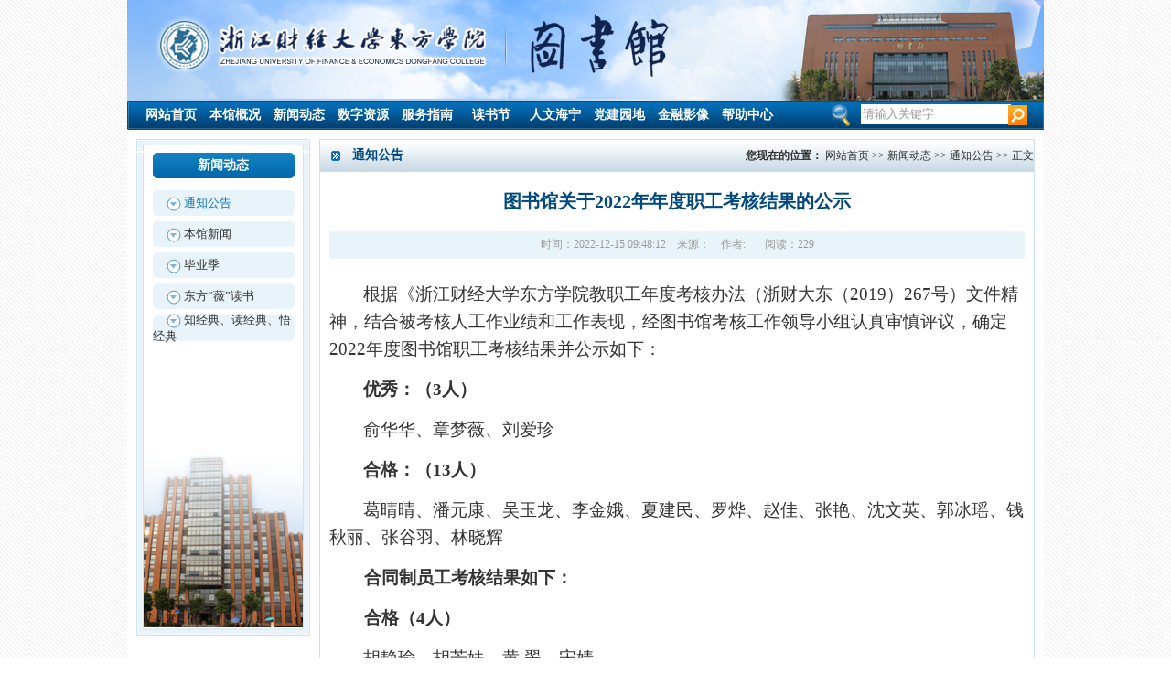

--- FILE ---
content_type: text/html
request_url: http://lib.zufedfc.edu.cn/info/1011/3123.htm
body_size: 5738
content:
<!DOCTYPE html PUBLIC "-//W3C//DTD XHTML 1.0 Transitional//EN" "http://www.w3.org/TR/xhtml1/DTD/xhtml1-transitional.dtd">
<html xmlns="http://www.w3.org/1999/xhtml">
<head>
<meta http-equiv="Content-Type" content="text/html; charset=UTF-8" />
<title>图书馆关于2022年年度职工考核结果的公示-浙江财经大学东方学院图书馆</title><META Name="keywords" Content="浙江财经大学东方学院图书馆,通知公告,图书馆,图书,书馆,关于,2022,20,22,年年,年度,职工,考核,结果,公示" />
<META Name="description" Content="根据《浙江财经大学东方学院教职工年度考核办法（浙财大东（2019）267号）文件精神，结合被考核人工作业绩和工作表现，经图书馆考核工作领导小组认真审慎评议，确定2022年度图书馆职工考核结果并公示如下：优秀：（3人）俞华华、章梦薇、刘爱珍合格：（13人）葛晴晴、潘元康、吴玉龙、李金娥、夏建民、罗烨、赵佳、张艳、沈文英、郭冰瑶、钱秋丽、张谷羽、林晓辉合同制员工考核结果如下：合格（4人）胡静瑜、胡芳妹、黄 翠、宋..." />


<meta http-equiv="X-UA-Compatible" content="IE=EmulateIE7" />
<meta name="Description" content="浙江财经大学东方学院图书馆">
<link href="../../style/css.css" rel="stylesheet" type="text/css" />
<link href="../../style/menu.css" rel="stylesheet" type="text/css" />
<script language="javascript" src="../../js/index.js"></script>
<script language="JavaScript" src="../../js/jscookmenu.js" type="text/javascript"></script>
<script src="../../js/swfobject_modified.js" type="text/javascript"></script>
<script language="JavaScript" type="text/javascript">var cmThemePanelBase = '../js/ThemePanel/';</script>
<script language="JavaScript">
function killErrors() {
return true;
}
window.onerror = killErrors;
</script>
<!--Announced by Visual SiteBuilder 9-->
<link rel="stylesheet" type="text/css" href="../../_sitegray/_sitegray_d.css" />
<script language="javascript" src="../../_sitegray/_sitegray.js"></script>
<!-- CustomerNO:77656262657232307b76475d5250574200010003415d -->
<link rel="stylesheet" type="text/css" href="../../content.vsb.css" />
<script type="text/javascript" src="/system/resource/js/counter.js"></script>
<script type="text/javascript">_jsq_(1011,'/content.jsp',3123,1499135821)</script>
</head>
<body>
<table class="top" width="1002" border="0" align="center" cellpadding="0" cellspacing="0">
  <tr>
    <td align="center" valign="middle">&nbsp;</td>
  </tr>
</table>
<table class="menu" width="1002" border="0" align="center" cellpadding="0" cellspacing="0">
  <tr>
    <td width="10" align="center" valign="middle">&nbsp;</td>
    <td width="792" align="left" valign="middle"><script language="JavaScript">
<!--
var cmThemePanel =
{
    // HTML code to the left of the folder item
    mainFolderLeft: '<img alt="" src="' + cmThemePanelBase + 'blank.gif">',
    // HTML code to the right of the folder item
    mainFolderRight: '<img alt="" src="' + cmThemePanelBase + 'blank.gif">',
    // HTML code to the left of the regular item
    mainItemLeft: '<img alt="" src="' + cmThemePanelBase + 'blank.gif">',
    // HTML code to the right of the regular item
    mainItemRight: '<img alt="" src="' + cmThemePanelBase + 'blank.gif">',

    // sub menu display attributes

    // HTML code to the left of the folder item
    folderLeft: '<img alt="" src="' + cmThemePanelBase + 'blank.gif">',
    // HTML code to the right of the folder item
    folderRight: '<img alt="" src="' + cmThemePanelBase + 'arrow.gif">',
    // HTML code to the left of the regular item
    itemLeft: '<img alt="" src="' + cmThemePanelBase + 'blank.gif">',
    // HTML code to the right of the regular item
    itemRight: '<img alt="" src="' + cmThemePanelBase + 'blank.gif">',
    // cell spacing for main menu
    mainSpacing: 0,
    // cell spacing for sub menus
    subSpacing: 0,
    // auto dispear time for submenus in milli-seconds
    delay: 500
};

// for sub menu horizontal split
var cmThemePanelHSplit = [_cmNoAction, '<td colspan="3" style="height: 5px; overflow: hidden"><div class="ThemePanelMenuSplit"></div></td>'];
// for vertical main menu horizontal split
var cmThemePanelMainHSplit = [_cmNoAction, '<td colspan="3" style="height: 5px; overflow: hidden"><div class="ThemePanelMenuSplit"></div></td>'];
// for horizontal main menu vertical split
var cmThemePanelMainVSplit = [_cmNoAction, '<img src="images/2-13.jpg">'];
-->
</script>
 <div><table>
    <tr>
        <td>
            <div class="nav_menustyle_1_1">
                <ul>
                    <li><a href="../../index.htm">网站首页<!--[if gte IE 7]><!--></a><!--<![endif]-->  

                    <li><a href="../../bggk1.htm">本馆概况<!--[if gte IE 7]><!--></a><!--<![endif]-->  
                    <!--[if lte IE 6]><table><tr><td><![endif]-->
                    <ul>
                        <li><a href="../../bggk1/gqjj.htm">馆情简介<!--[if gte IE 7]><!--></a><!--<![endif]--> 
                        <!--[if lte IE 6]></a><![endif]-->
                        </li>
                        <li><a href="../../bggk1/rgxz.htm">入馆须知<!--[if gte IE 7]><!--></a><!--<![endif]--> 
                        <!--[if lte IE 6]></a><![endif]-->
                        </li>
                        <li><a href="../../bggk1/kfsj.htm">开放时间<!--[if gte IE 7]><!--></a><!--<![endif]--> 
                        <!--[if lte IE 6]></a><![endif]-->
                        </li>
                        <li><a href="../../bggk1/gzfb.htm">馆藏分布<!--[if gte IE 7]><!--></a><!--<![endif]--> 
                        <!--[if lte IE 6]></a><![endif]-->
                        </li>
                        <li><a href="../../bggk1/jygz.htm">借阅规则<!--[if gte IE 7]><!--></a><!--<![endif]--> 
                        <!--[if lte IE 6]></a><![endif]-->
                        </li>
                        <li><a href="../../bggk1/bmjs.htm">部门介绍<!--[if gte IE 7]><!--></a><!--<![endif]--> 
                        <!--[if lte IE 6]></a><![endif]-->
                        </li>
                        <li><a href="../../bggk1/zsgl.htm">赠书管理<!--[if gte IE 7]><!--></a><!--<![endif]--> 
                        <!--[if lte IE 6]></a><![endif]-->
                        </li>
                                             </ul>
                    <!--[if lte IE 6]></td></tr></table></a><![endif]-->
                    </li>

                    <li><a href="../../xwdt.htm">新闻动态<!--[if gte IE 7]><!--></a><!--<![endif]-->  
                    <!--[if lte IE 6]><table><tr><td><![endif]-->
                    <ul>
                        <li><a href="../../xwdt/tzgg.htm">通知公告<!--[if gte IE 7]><!--></a><!--<![endif]--> 
                        <!--[if lte IE 6]></a><![endif]-->
                        </li>
                        <li><a href="../../xwdt/bgxw.htm">本馆新闻<!--[if gte IE 7]><!--></a><!--<![endif]--> 
                        <!--[if lte IE 6]></a><![endif]-->
                        </li>
                        <li><a href="../../xwdt/byj.htm">毕业季<!--[if gte IE 7]><!--></a><!--<![endif]--> 
                        <!--[if lte IE 6]></a><![endif]-->
                        </li>
                        <li><a href="../../xwdt/dfwds.htm">东方“薇”读书<!--[if gte IE 7]><!--></a><!--<![endif]--> 
                        <!--[if lte IE 6]></a><![endif]-->
                        </li>
                        <li><a href="../../xwdt/zjd_djd_wjd.htm">知经典、读经典、悟经典<!--[if gte IE 7]><!--></a><!--<![endif]--> 
                        <!--[if lte IE 6]></a><![endif]-->
                        </li>
                                             </ul>
                    <!--[if lte IE 6]></td></tr></table></a><![endif]-->
                    </li>

                    <li><a href="../../szzy.htm">数字资源<!--[if gte IE 7]><!--></a><!--<![endif]-->  
                    <!--[if lte IE 6]><table><tr><td><![endif]-->
                    <ul>
                        <li><a href="../../yzlb.jsp?urltype=tree.TreeTempUrl&wbtreeid=1015">中文期刊全文数据库<!--[if gte IE 7]><!--></a><!--<![endif]--> 
                        <!--[if lte IE 6]></a><![endif]-->
                        </li>
                        <li><a href="../../yzlb.jsp?urltype=tree.TreeTempUrl&wbtreeid=1016">图书全文数据库<!--[if gte IE 7]><!--></a><!--<![endif]--> 
                        <!--[if lte IE 6]></a><![endif]-->
                        </li>
                        <li><a href="../../yzlb.jsp?urltype=tree.TreeTempUrl&wbtreeid=1017">外文期刊全文数据库<!--[if gte IE 7]><!--></a><!--<![endif]--> 
                        <!--[if lte IE 6]></a><![endif]-->
                        </li>
                        <li><a href="../../yzlb.jsp?urltype=tree.TreeTempUrl&wbtreeid=1018">学位与会议论文数据库<!--[if gte IE 7]><!--></a><!--<![endif]--> 
                        <!--[if lte IE 6]></a><![endif]-->
                        </li>
                        <li><a href="../../yzlb.jsp?urltype=tree.TreeTempUrl&wbtreeid=1019">考试学习资源数据库<!--[if gte IE 7]><!--></a><!--<![endif]--> 
                        <!--[if lte IE 6]></a><![endif]-->
                        </li>
                        <li><a href="../../yzlb.jsp?urltype=tree.TreeTempUrl&wbtreeid=1020">综合经济资讯数据库<!--[if gte IE 7]><!--></a><!--<![endif]--> 
                        <!--[if lte IE 6]></a><![endif]-->
                        </li>
                        <li><a href="../../yzlb.jsp?urltype=tree.TreeTempUrl&wbtreeid=1021">视频多媒体数据库<!--[if gte IE 7]><!--></a><!--<![endif]--> 
                        <!--[if lte IE 6]></a><![endif]-->
                        </li>
                        <li><a href="../../yzlb.jsp?urltype=tree.TreeTempUrl&wbtreeid=1022">法律法规数据库<!--[if gte IE 7]><!--></a><!--<![endif]--> 
                        <!--[if lte IE 6]></a><![endif]-->
                        </li>
                        <li><a href="../../yzlb.jsp?urltype=tree.TreeTempUrl&wbtreeid=1023">特色数据库<!--[if gte IE 7]><!--></a><!--<![endif]--> 
                        <!--[if lte IE 6]></a><![endif]-->
                        </li>
                        <li><a href="../../yzlb.jsp?urltype=tree.TreeTempUrl&wbtreeid=1024">报纸全文数据库<!--[if gte IE 7]><!--></a><!--<![endif]--> 
                        <!--[if lte IE 6]></a><![endif]-->
                        </li>
                        <li><a href="../../yzlb.jsp?urltype=tree.TreeTempUrl&wbtreeid=1114">开放获取数据库<!--[if gte IE 7]><!--></a><!--<![endif]--> 
                        <!--[if lte IE 6]></a><![endif]-->
                        </li>
                        <li><a href="../../yzlb.jsp?urltype=tree.TreeTempUrl&wbtreeid=1115">试用数据库<!--[if gte IE 7]><!--></a><!--<![endif]--> 
                        <!--[if lte IE 6]></a><![endif]-->
                        </li>
                                             </ul>
                    <!--[if lte IE 6]></td></tr></table></a><![endif]-->
                    </li>

                    <li><a href="../../fwzn.htm">服务指南<!--[if gte IE 7]><!--></a><!--<![endif]-->  
                    <!--[if lte IE 6]><table><tr><td><![endif]-->
                    <ul>
                        <li><a href="../../fwzn/xxt1.htm">学习通<!--[if gte IE 7]><!--></a><!--<![endif]--> 
                        <!--[if lte IE 6]></a><![endif]-->
                        </li>
                        <li><a href="../../fwzn/zzwy1.htm">自助文印<!--[if gte IE 7]><!--></a><!--<![endif]--> 
                        <!--[if lte IE 6]></a><![endif]-->
                        </li>
                        <li><a href="../../fwzn/zzjhczlc1.htm">自助借还操作流程<!--[if gte IE 7]><!--></a><!--<![endif]--> 
                        <!--[if lte IE 6]></a><![endif]-->
                        </li>
                        <li><a href="../../fwzn/gjhj1.htm">馆际互借<!--[if gte IE 7]><!--></a><!--<![endif]--> 
                        <!--[if lte IE 6]></a><![endif]-->
                        </li>
                        <li><a href="../../fwzn/yyd1.htm">芸悦读<!--[if gte IE 7]><!--></a><!--<![endif]--> 
                        <!--[if lte IE 6]></a><![endif]-->
                        </li>
                        <li><a href="../../fwzn/cxzxdzs1.htm">畅想之星电子书<!--[if gte IE 7]><!--></a><!--<![endif]--> 
                        <!--[if lte IE 6]></a><![endif]-->
                        </li>
                        <li><a href="../../fwzn/ydsztsg1.htm">移动数字图书馆<!--[if gte IE 7]><!--></a><!--<![endif]--> 
                        <!--[if lte IE 6]></a><![endif]-->
                        </li>
                        <li><a href="../../fwzn/ztfjb1.htm">中图法简表<!--[if gte IE 7]><!--></a><!--<![endif]--> 
                        <!--[if lte IE 6]></a><![endif]-->
                        </li>
                        <li><a href="../../fwzn/jszbljsy1.htm">借书证办理及使用<!--[if gte IE 7]><!--></a><!--<![endif]--> 
                        <!--[if lte IE 6]></a><![endif]-->
                        </li>
                        <li><a href="../../fwzn/ldt1.htm">朗读亭<!--[if gte IE 7]><!--></a><!--<![endif]--> 
                        <!--[if lte IE 6]></a><![endif]-->
                        </li>
                        <li><a href="../../fwzn/jsgl.htm">借书攻略<!--[if gte IE 7]><!--></a><!--<![endif]--> 
                        <!--[if lte IE 6]></a><![endif]-->
                        </li>
                                             </ul>
                    <!--[if lte IE 6]></td></tr></table></a><![endif]-->
                    </li>

                    <li><a href="../../dsj.htm">读书节<!--[if gte IE 7]><!--></a><!--<![endif]-->  
                    <!--[if lte IE 6]><table><tr><td><![endif]-->
                    <ul>
                        <li><a href="../../dsj/a2021ndsj.htm">2021年读书节<!--[if gte IE 7]><!--></a><!--<![endif]--> 
                        <!--[if lte IE 6]></a><![endif]-->
                        </li>
                        <li><a href="../../dsj/a2020ndsj.htm">2020年读书节<!--[if gte IE 7]><!--></a><!--<![endif]--> 
                        <!--[if lte IE 6]></a><![endif]-->
                        </li>
                        <li><a href="../../dsj/a2019ndsj.htm">2019年读书节<!--[if gte IE 7]><!--></a><!--<![endif]--> 
                        <!--[if lte IE 6]></a><![endif]-->
                        </li>
                        <li><a href="../../dsj/a2018ndsj.htm">2018年读书节<!--[if gte IE 7]><!--></a><!--<![endif]--> 
                        <!--[if lte IE 6]></a><![endif]-->
                        </li>
                        <li><a href="../../dsj/a2017ndsj.htm">2017年读书节<!--[if gte IE 7]><!--></a><!--<![endif]--> 
                        <!--[if lte IE 6]></a><![endif]-->
                        </li>
                        <li><a href="../../dsj/a2016ndsj.htm">2016年读书节<!--[if gte IE 7]><!--></a><!--<![endif]--> 
                        <!--[if lte IE 6]></a><![endif]-->
                        </li>
                        <li><a href="../../dsj/a2015ndsj.htm">2015年读书节<!--[if gte IE 7]><!--></a><!--<![endif]--> 
                        <!--[if lte IE 6]></a><![endif]-->
                        </li>
                        <li><a href="../../dsj/a2014ndsj.htm">2014年读书节<!--[if gte IE 7]><!--></a><!--<![endif]--> 
                        <!--[if lte IE 6]></a><![endif]-->
                        </li>
                                             </ul>
                    <!--[if lte IE 6]></td></tr></table></a><![endif]-->
                    </li>

                    <li><a href="../../rwhn.htm">人文海宁<!--[if gte IE 7]><!--></a><!--<![endif]-->  
                    <!--[if lte IE 6]><table><tr><td><![endif]-->
                    <ul>
                        <li><a href="../../rwhn/cqhn.htm">潮起海宁<!--[if gte IE 7]><!--></a><!--<![endif]--> 
                        <!--[if lte IE 6]></a><![endif]-->
                        </li>
                        <li><a href="../../rwhn/ldmr.htm">历代名人<!--[if gte IE 7]><!--></a><!--<![endif]--> 
                        <!--[if lte IE 6]></a><![endif]-->
                        </li>
                        <li><a href="../../rwhn/ysfc.htm">院士风采<!--[if gte IE 7]><!--></a><!--<![endif]--> 
                        <!--[if lte IE 6]></a><![endif]-->
                        </li>
                        <li><a href="../../rwhn/cxjz.htm">潮乡骄子<!--[if gte IE 7]><!--></a><!--<![endif]--> 
                        <!--[if lte IE 6]></a><![endif]-->
                        </li>
                        <li><a href="../../rwhn/bxya.htm">奔向延安<!--[if gte IE 7]><!--></a><!--<![endif]--> 
                        <!--[if lte IE 6]></a><![endif]-->
                        </li>
                                             </ul>
                    <!--[if lte IE 6]></td></tr></table></a><![endif]-->
                    </li>

                    <li><a href="../../djyd.htm">党建园地<!--[if gte IE 7]><!--></a><!--<![endif]-->  
                    <!--[if lte IE 6]><table><tr><td><![endif]-->
                    <ul>
                        <li><a href="../../djyd/zbxw.htm">支部新闻<!--[if gte IE 7]><!--></a><!--<![endif]--> 
                        <!--[if lte IE 6]></a><![endif]-->
                        </li>
                        <li><a href="../../djyd/gggs.htm">公告公示<!--[if gte IE 7]><!--></a><!--<![endif]--> 
                        <!--[if lte IE 6]></a><![endif]-->
                        </li>
                        <li><a href="../../djyd/xxzl.htm">学习资料<!--[if gte IE 7]><!--></a><!--<![endif]--> 
                        <!--[if lte IE 6]></a><![endif]-->
                        </li>
                                             </ul>
                    <!--[if lte IE 6]></td></tr></table></a><![endif]-->
                    </li>

                    <li><a href="../../jryx.htm">金融影像<!--[if gte IE 7]><!--></a><!--<![endif]-->  
                    <!--[if lte IE 6]></a><![endif]-->
                    </li>

                    <li><a href="../../bzzx1.htm">帮助中心<!--[if gte IE 7]><!--></a><!--<![endif]-->  

                </ul>
            </div>
        </td>
    </tr>
</table></div>
 
 </td>
    <td width="200" align="left" valign="middle"><table border="0" cellspacing="0" cellpadding="0">
        <tr>
        <td align="left" valign="middle"><script type="text/javascript">
    function _nl_ys_check(){
        
        var keyword = document.getElementById('showkeycode205118').value;
        if(keyword==null||keyword==""){
            alert("请输入你要检索的内容！");
            return false;
        }
        if(window.toFF==1)
        {
            document.getElementById("lucenenewssearchkey205118").value = Simplized(keyword );
        }else
        {
            document.getElementById("lucenenewssearchkey205118").value = keyword;            
        }
        var  base64 = new Base64();
        document.getElementById("lucenenewssearchkey205118").value = base64.encode(document.getElementById("lucenenewssearchkey205118").value);
        new VsbFormFunc().disableAutoEnable(document.getElementById("showkeycode205118"));
        return true;
    } 
</script>
<form action="../../ssjg.jsp?wbtreeid=1011" method="post" id="au1a" name="au1a" onsubmit="return _nl_ys_check()" style="display: inline">
 <input type="hidden" id="lucenenewssearchkey205118" name="lucenenewssearchkey" value=""><input type="hidden" id="_lucenesearchtype205118" name="_lucenesearchtype" value="1"><input type="hidden" id="searchScope205118" name="searchScope" value="0">




<input name="showkeycode" type="text" id="showkeycode205118" value="请输入关键字" onfocus="if(value=='请输入关键字') {value=''}" onblur="if(value=='') {value='请输入关键字'}" class="shuRu" />
 <input type="image" src="../../images/21-22.jpg" align="absmiddle" width="21" height="22" style="cursor: hand; margin-left:-6px; margin-top:-1px;">

</form><script language="javascript" src="/system/resource/js/base64.js"></script><script language="javascript" src="/system/resource/js/formfunc.js"></script>
</td>
      </tr>
    </table></td>
  </tr>
</table>

<table width="1002" border="0" align="center" cellpadding="0" cellspacing="0">
  <tr>
    <td align="center" valign="top" bgcolor="#FFFFFF"><table width="982" border="0" cellspacing="0" cellpadding="0" style="margin-top:10px; margin-bottom:5px;">
      <tr>
        <td width="190" align="center" valign="top"><table width="190" border="0" cellspacing="0" cellpadding="0">
          <tr>
            <td align="center" valign="top" class="bg012">&nbsp;</td>
          </tr>
          <tr>
            <td align="center" valign="top" class="bg013" style="height:300px;"><table width="155" border="0" cellspacing="0" cellpadding="0">
              <tr>
                <td align="center" valign="middle" class="bg015">



新闻动态</td>
              </tr>
              <tr>
                <td align="center" valign="top"><table width="155" border="0" cellspacing="0" cellpadding="0" style="margin-top: 10px;">
                  
                  <tbody>
<tr>
                    <td height="34" align="left" class="bg210" valign="middle" style="text-indent: 15px;"><img align="absmiddle" src="../../images/16-16.jpg">&nbsp;<a class="lan12C" href="../../xwdt/tzgg.htm">通知公告</a></td>
                  </tr>
                  

                  
<tr>
                    <td height="34" align="left" class="bg210" valign="middle" style="text-indent: 15px;"><img align="absmiddle" src="../../images/16-16.jpg">&nbsp;<a class="lan12C_1" href="../../xwdt/bgxw.htm">本馆新闻</a></td>
                  </tr>
                  

                  
<tr>
                    <td height="34" align="left" class="bg210" valign="middle" style="text-indent: 15px;"><img align="absmiddle" src="../../images/16-16.jpg">&nbsp;<a class="lan12C_1" href="../../xwdt/byj.htm">毕业季</a></td>
                  </tr>
                  

                  
<tr>
                    <td height="34" align="left" class="bg210" valign="middle" style="text-indent: 15px;"><img align="absmiddle" src="../../images/16-16.jpg">&nbsp;<a class="lan12C_1" href="../../xwdt/dfwds.htm">东方“薇”读书</a></td>
                  </tr>
                  

                  
<tr>
                    <td height="34" align="left" class="bg210" valign="middle" style="text-indent: 15px;"><img align="absmiddle" src="../../images/16-16.jpg">&nbsp;<a class="lan12C_1" href="../../xwdt/zjd_djd_wjd.htm">知经典、读经典、悟经典</a></td>
                  </tr>
                  

                  
</tbody></table></td>
              </tr>
            </table></td>
          </tr>
          <tr>
            <td align="center" valign="top" height="230" class="bg024">&nbsp;</td>
          </tr>
        </table></td>
        <td width="792" align="right" valign="top"><table class="bg021" width="782" border="0" cellspacing="0" cellpadding="0">
          <tr>
            <td align="center" valign="top"><table class="bg025" width="780" border="0" cellspacing="0" cellpadding="0">
              <tr>
                <td align="left" valign="middle" class="lan14cu"><img src="../../images/31-35.jpg" align="absmiddle" />



通知公告</td>
                <td align="right" valign="middle"><b>您现在的位置：</b>





<a href="../../index.htm">网站首页</a>

               

                 >>


<a href="../../xwdt.htm">新闻动态</a>

               

                 >>


<a href="../../xwdt/tzgg.htm">通知公告</a>

               

                 >>
                正文
</td>
              </tr>
            </table></td>
          </tr>
          <tr>
            <td align="center" valign="top">
<script language="javascript" src="/system/resource/js/dynclicks.js"></script><script language="javascript" src="../../_dwr/interface/NewsvoteDWR.js"></script><script language="javascript" src="../../_dwr/engine.js"></script><script language="javascript" src="/system/resource/js/news/newscontent.js"></script><script language="javascript" src="/system/resource/js/ajax.js"></script><form name="_newscontent_fromname"><script language="javascript" src="/system/resource/js/jquery/jquery-latest.min.js"></script>



<table width="760" border="0" cellspacing="0" cellpadding="0">
              <tr>
                <td height="65" align="center" valign="middle" class="lan20cu">图书馆关于2022年年度职工考核结果的公示</td>
              </tr>
              <tr>
                <td height="30" align="center" valign="middle" class="bgtime">时间：2022-12-15 09:48:12 &nbsp;&nbsp;&nbsp;来源：
     &nbsp;&nbsp;&nbsp;作者: &nbsp;&nbsp;&nbsp;&nbsp;&nbsp;&nbsp;阅读：<script>_showDynClicks("wbnews", 1499135821, 3123)</script></td>
              </tr>

 <tr>
                <td align="left" valign="top" height="900" id="vsb_content" style="font-size:14px; line-height:30px; padding-top:10px; padding-bottom:10px;">

    <div class="v_news_content">
<p style="text-indent: 37px;"><span style="font-family: 宋体;"><span style="font-family: 仿宋_gb2312; font-size: 19px;">根据《浙江财经大学东方学院教职工年度考核办法（浙财大东（201</span><span style="font-size: 19px;">9</span><span style="font-size: 19px;">）2</span><span style="font-size: 19px;">67</span><span style="font-size: 19px;">号）文件精神，结合被考核人工作业绩和工作表现，经图书馆考核工作领导小组认真审慎评议，确定20</span><span style="font-size: 19px;">22</span><span style="font-size: 19px;">年度图书馆职工考核结果并公示如下：</span></span></p>
<p style="text-indent: 37px;"><strong><span style="font-size: 19px;">优秀：</span></strong><strong><span style="font-size: 19px;">（</span></strong><strong><span style="font-size: 19px;">3人</span></strong><strong><span style="font-size: 19px;">）</span></strong></p>
<p style="text-indent: 37px;"><span style="font-size: 19px;">俞华华、章梦薇、刘爱珍</span></p>
<p style="text-indent: 37px;"><strong><span style="font-size: 19px;">合格：（1</span></strong><strong><span style="font-size: 19px;">3</span></strong><strong><span style="font-size: 19px;">人）</span></strong></p>
<p style="text-indent: 37px;"><span style="font-size: 19px;">葛晴晴、潘元康、吴玉龙、李金娥、夏建民、罗烨</span><span style="font-size: 19px;">、</span><span style="font-size: 19px;">赵佳</span><span style="font-size: 19px;">、</span><span style="font-size: 19px;">张艳、沈文英、郭冰瑶、钱秋丽、张谷羽</span><span style="font-size: 19px;">、</span><span style="font-size: 19px;">林晓辉</span></p>
<p style="text-indent: 38px;"><strong><span style="font-size: 19px;">合同制</span></strong><strong><span style="font-size: 19px;">员</span></strong><strong><span style="font-size: 19px;">工考核结果如下：</span></strong></p>
<p style="text-indent: 38px;"><strong><span style="font-size: 19px;">合格（</span></strong><strong><span style="font-size: 19px;">4</span></strong><strong><span style="font-size: 19px;">人）</span></strong></p>
<p style="text-indent: 37px;"><span style="font-size: 19px;">胡静瑜、胡芳妹、黄 翠</span><span style="font-size: 19px;">、</span><span style="font-size: 19px;">宋婧</span></p>
<p style="text-indent: 37px;"><span style="font-size: 19px;">公示期：20</span><span style="font-size: 19px;">2</span><span style="font-size: 19px;">2</span><span style="font-size: 19px;">年</span><span style="font-size: 19px;">12</span><span style="font-size: 19px;">月</span><span style="font-size: 19px;">15</span><span style="font-size: 19px;">日—</span><span style="font-size: 19px;">2021年12月17</span><span style="font-size: 19px;">日。</span></p>
<p style="text-indent: 37px;"><span style="font-size: 19px;">对公示结果有异议者请于</span><span style="font-size: 19px;">2022年12</span><span style="font-size: 19px;">月</span><span style="font-size: 19px;">17</span><span style="font-size: 19px;">日前反馈到图书馆馆长办公室。联系电话：18967378559，0573—87571238。</span></p>
<p>&nbsp;</p>
<p style="text-align: right;"><strong> </strong><span style="font-size: 19px;"> 图书馆</span></p>
<p style="text-align: right;"><span style="font-size: 19px;"> &nbsp; &nbsp; &nbsp; &nbsp; &nbsp; &nbsp; &nbsp; &nbsp; &nbsp; &nbsp; &nbsp; &nbsp; &nbsp; &nbsp; 20</span><span style="font-size: 19px;">2</span><span style="font-size: 19px;">2</span><span style="font-size: 19px;">年1</span><span style="font-size: 19px;">2</span><span style="font-size: 19px;">月</span><span style="font-size: 19px;">15</span><span style="font-family: 仿宋_gb2312; font-size: 19px;"><span style="font-family: 宋体;">日</span></span></p>
<p>&nbsp;</p>
</div><div id="div_vote_id"></div></td>
              </tr>

    <tr>
                <td align="center" valign="top" class="bgtop"><table width="760" border="0" cellspacing="0" cellpadding="0" style="margin-top:6px; font-size:14px;">
                  <tr>
                    <td width="700" height="30" align="left" valign="middle"><img src="../../images/l.jpg" align="absmiddle" />&nbsp;上一篇：<a href="3125.htm" class="lan12lj">校外使用数据库方式</a>
</td>
                    <td width="60" rowspan="2" align="right" valign="middle"><a href="../../xwdt/tzgg.htm"><img border="0" src="../../images/48-48.jpg" align="absmiddle" /></a></td>
                  </tr>
                  <tr>
                    <td width="700" height="30" align="left" valign="middle"><img src="../../images/l.jpg" align="absmiddle" />&nbsp;下一篇：<a href="3078.htm" class="lan12lj">2022年浙江省高校4.23“世界读书日”阅读活动使用指南</a>
</td>
                    </tr>
                </table></td>
              </tr>






 </table>
</form>
</td>
          </tr>
        </table></td>
      </tr>
    </table></td>
  </tr>
</table>
<table class="last" width="1002" border="0" align="center" cellpadding="0" cellspacing="0">
  <tr>
    <td height="32" align="center" valign="middle"><script language="javascript" src="/system/resource/js/openlink.js"></script><a href="http://lib.zufe.edu.cn/" target="_blank" onclick="_addDynClicks(&#34;wburl&#34;, 1499135821, 38445)">浙江财经大学图书馆</a>&nbsp;|&nbsp;

    
<a href="https://www.zufe.edu.cn/" target="_blank" onclick="_addDynClicks(&#34;wburl&#34;, 1499135821, 38446)">浙江财经大学</a>&nbsp;|&nbsp;

    
<a href="http://www.zufedfc.edu.cn/" target="_blank" onclick="_addDynClicks(&#34;wburl&#34;, 1499135821, 38447)">浙江财经大学东方学院</a>

    
</td>
  </tr>
  <tr>
    <td height="35" align="center" valign="middle"><!-- 版权内容请在本组件"内容配置-版权"处填写 -->
<p>地址：浙江省海宁市连杭经济开发区高新区仰山路2号 　邮编：314408&nbsp; 版权所有 浙江财经学院东方学院图书馆　Copyright 2018</p></td>
  </tr>
  <tr>
    <td height="31" align="center" valign="middle">欢迎您！第<script language="javascript" src="../../_dwr/util.js"></script><script language="javascript" src="../../_dwr/interface/PageCounterDWR.js"></script><span id="a205105" name="a205105"></span>   

<script>
function getvisittimea205105()
{       
    PageCounterDWR.getVisittime('1499135821','1011','TOTAL_COUNTER','1185366','9',callbackdataa205105)
}
function callbackdataa205105(data)
{
    document.getElementById("a205105").innerHTML = data; 
}
getvisittimea205105();
</script>位朋友&nbsp;&nbsp;<script src="https://s23.cnzz.com/z_stat.php?id=1275785889&web_id=1275785889" language="JavaScript"></script></td>
  </tr>
</table>

</body>
</html>


--- FILE ---
content_type: text/css
request_url: http://lib.zufedfc.edu.cn/style/css.css
body_size: 4236
content:
@charset "utf-8";
/* CSS Document */
body{font-family: 宋体;font-size: 12px;color:#333333; margin:0px; background:url(../images/81-187.jpg) repeat top center;}

a:link{color:#333333;text-decoration:none;}
a:visited{color:#333333;text-decoration:none;}
a:hover{color:#226AA5;text-decoration: underline;}
a:active{color:#226AA5;text-decoration:none;}

.top
{ 
	background:url(../images/1002-110.jpg) no-repeat center top;
	width:1002px;
	height:110px;}

.menu
{
	background:url(../images/1002-32.jpg) no-repeat top center;
	height:32px;
	width:1002px;}

.menulink:link{color:#333333;text-decoration:none; font-size:14px; font-weight:bold;}
.menulink:visited{color:#333333;text-decoration:none; font-size:14px; font-weight:bold;}
.menulink:hover{color:#DF6E08;text-decoration: none; font-size:14px; font-weight:bold;}
.menulink:active{color:#DF6E08;text-decoration:none; font-size:14px; font-weight:bold;}

.banner{ background:url(../images/91-301.jpg) repeat-x top; height:300px;}
/*公用css*/
.huang_12LJ:link{color:#666666;text-decoration:none;}
.huang_12LJ:visited{color:#666666;text-decoration:none;}
.huang_12LJ:hover{color:#666666;text-decoration:underline;}
.huang_12LJ:active{color:#666666;text-decoration:none;}

.Titlelink:link{color:#666666;text-decoration:none; font-size:14px;}
.Titlelink:visited{color:#666666;text-decoration:none; font-size:14px;}
.Titlelink:hover{color:#333333;text-decoration: none; font-size:14px;font-weight:bold;}
.Titlelink:active{color:#333333;text-decoration:none; font-size:14px;font-weight:bold;}

.hui13_kuai:link{color:#666666;text-decoration:none; font-size:13px; font-weight:bold;}
.hui13_kuai:visited{color:#666666;text-decoration:none;  font-size:13px; font-weight:bold;}
.hui13_kuai:hover{color:#EB6100;text-decoration: none;  font-size:13px; font-weight:bold;}
.hui13_kuai:active{color:#EB6100;text-decoration:none;  font-size:13px; font-weight:bold;}

.lan12_clj:link{color:#EB6100;text-decoration:none; font-weight:bold;}
.lan12_clj:visited{color:#EB6100;text-decoration:none; font-weight:bold;}
.lan12_clj:hover{color:#666666;text-decoration: none; font-weight:bold;}
.lan12_clj:active{color:#666666;text-decoration:none; font-weight:bold;}

.lvcu_14{color:#FFFFFF;font-size:14px;font-weight:bold;text-indent:10px;}
.lvcu_14_link:link{color:#0f8897;text-decoration:none; font-size:14px; font-weight:bold;}
.lvcu_14_link:visited{color:#0f8897;text-decoration:none; font-size:14px; font-weight:bold;}
.lvcu_14_link:hover{color:#000;text-decoration: none; font-size:14px; font-weight:bold;}
.lvcu_14_link:active{color:#000;text-decoration:none; font-size:14px; font-weight:bold;}
.lvxi_12_link:link{color:#0D8090;text-decoration:none;}
.lvxi_12_link:visited{color:#0D8090;text-decoration:none;}
.lvxi_12_link:hover{color:#000;text-decoration: none;}
.lvxi_12_link:active{color:#000;text-decoration:none;}
.baicu_14_link:link{color:#fff;text-decoration:none;}
.baicu_14_link:visited{color:#fff;text-decoration:none;}
.baicu_14_link:hover{color:#000;text-decoration: none;}
.baicu_14_link:active{color:#000;text-decoration:none;}
.lv12C{color:#0D8090;font-weight:bold;}
.huiHX{ border-bottom:#bebebe solid 1px;}
.bg_02{ background:url(../images/bg_02.jpg) repeat-x top;}
.bg_04{ background:url(../images/bg_04.jpg) repeat-x bottom;}
.huiLS_02{ border-left:#bbbbbb solid 1px;border-right:#bbbbbb solid 1px;}
.huiXX{ border-bottom:#bebebe dashed 1px;}
.huiK_02{ border:#e0e0e0 solid 1px; margin-top:10px; height:500px;}
.bg_03{ background:url(../images/bg_03.jpg) repeat-x top;}
.lanK{ border:#DBDBDB solid 1px;}
.hui12_CLJ{ font-size:13px; font-weight:bold; color:#E06C3E;}
.heicu_14{font-size:14px;color:#7B0101;text-indent:10px; font-weight:bold;}
.hei14C{font-size:14px;color:#666666; font-weight:bold;}
.borderthree
{
	border-top:#C0CCDA solid 1px;
	border-left:#C0CCDA solid 1px;
	border-right:#C0CCDA solid 1px;}
.bordertwo{ border-left:#B9C5CD solid 1px; border-right:#B9C5CD solid 1px;}
.borderall{ border:#C0CCDA solid 1px;}
.borderallnei{border:#E0E0E0 solid 1px;}
.lan12C:link{color:#0B74B6;text-decoration:none;  font-size:13px;}
.lan12C:visited{color:#0B74B6;text-decoration:none;  font-size:13px;}
.lan12C:hover{color:#0B74B6;text-decoration:none;  font-size:13px;}
.lan12C:active{color:#0B74B6;text-decoration:none;  font-size:13px;}

.lan12C_1:link{color:#323230;text-decoration:none;  font-size:13px;}
.lan12C_1:visited{color:#323230;text-decoration:none;  font-size:13px;}
.lan12C_1:hover{color:#323230;text-decoration:none;  font-size:13px;}
.lan12C_1:active{color:#323230;text-decoration:none;  font-size:13px;}

.lan12C_sub:link{color:#0B74B6;text-decoration:none; font-size:12px;}
.lan12C_sub:visited{color:#0B74B6;text-decoration:none; font-size:12px;}
.lan12C_sub:hover{color:#0B74B6;text-decoration:none; font-size:12px;}
.lan12C_sub:active{color:#0B74B6;text-decoration:none; font-size:12px;}

.lan12C_sub_1:link{color:#323230;text-decoration:none; font-size:12px;}
.lan12C_sub_1:visited{color:#323230;text-decoration:none; font-size:12px;}
.lan12C_sub_1:hover{color:#323230;text-decoration:none; font-size:12px;}
.lan12C_sub_1:active{color:#323230;text-decoration:none; font-size:12px;}

.bg_w212{background:url(../images/210-28.jpg) no-repeat top center;height:28px;width:212px;margin-top:10px; border-left:#D9D4CC solid 1px;
	border-right:#D9D4CC solid 1px; border-top:#D9D4CC solid 1px;}
.bg_21{background:url(../images/210-28.jpg) no-repeat center center;height:28px;width:212px; border-left:#D9D4CC solid 1px;
	border-right:#D9D4CC solid 1px; border-top:#D9D4CC solid 1px; height:28px; color:#7B0101; font-size:14px; font-weight:bold;}
.bg_22{/*background:url(../images/212-300.gif) no-repeat top center;*/height:300px;width:212px;margin-top:10px;}
.huiK_02p{ border:#e0e0e0 solid 1px; padding:2px;}

.cheng12LJ:link{color:#E06C3E;text-decoration:none;}
.cheng12LJ:visited{color:#E06C3E;text-decoration:none;}
.cheng12LJ:hover{color:#FEA043;text-decoration: none;}
.cheng12LJ:active{color:#FEA043;text-decoration:none;}
.bgbottom
{
	background:url(../images/212-5-1.jpg) bottom repeat-x;}
.bgtop{ background:url(../images/212-5-1.jpg) top repeat-x;}
.links
{
	border:#999 solid 1px;
	padding:1px;}
.shuRuKuangHeng {
	border-top-width: 1px;
	border-right-width: 1px;
	border-bottom-width: 1px;
	border-left-width: 1px;
	border-top-style: solid;
	border-right-style: solid;
	border-bottom-style: solid;
	border-left-style: solid;
	border-top-color: #DFF2F5;
	border-right-color: #DFF2F5;
	border-bottom-color: #DFF2F5;
	border-left-color: #DFF2F5;}
.shuRuKua {
	border-top-width: 1px;
	border-right-width: 1px;
	border-bottom-width: 1px;
	border-left-width: 1px;
	border-top-style: solid;
	border-right-style: solid;
	border-bottom-style: solid;
	border-left-style: solid;
	border-top-color: #DFF2F5;
	border-right-color: #DFF2F5;
	border-bottom-color: #DFF2F5;
	border-left-color: #DFF2F5; width:210px; color:#CCCCCC; line-height:20px; height:20px;}
.shuRu{
	border-top-width: 0px;
	border-right-width: 0px;
	border-bottom-width: 0px;
	border-left-width: 0px;
	border-top-style: solid;
	border-right-style: solid;
	border-bottom-style: solid;
	border-left-style: solid;
	border-top-color: #BEBEBE;
	border-right-color: #BEBEBE;
	border-bottom-color: #BEBEBE;
	border-left-color: #BEBEBE;
	height:20px; width:160px; line-height:20px; color:#999999;}
/*公用css*/
.bg001{ background:url(../images/230-29.jpg) no-repeat center top; height:29px;}
.bg002{ background:url(../images/229-30-2.jpg) no-repeat center center; height:30px;}
.bg003{ background:url(../images/528-124.jpg) no-repeat center top; height:124px;}
.bg004{ background:url(../images/124-28.jpg) no-repeat center center; height:28px; width:128px; cursor:pointer; color:#FFFFFF; font-size:13px; font-weight:bold;}
.bg005{ background:url(../images/28-124.jpg) no-repeat center center; height:28px; width:128px; cursor:pointer; color:#333333; font-size:13px;}
.bg006{ background:url(../images/522-30.jpg) no-repeat center center; height:30px; color:#014880; font-size:14px; font-weight:bold; text-indent:26px;}

.lan14culink:link{color:#014880; font-size:12px; text-decoration:none; font-weight:100;}
.lan14culink:visited{color:#014880; font-size:12px; text-decoration:none; font-weight:100;}
.lan14culink:hover{color:#014880; font-size:12px; text-decoration:underline; font-weight:100;}
.lan14culink:active{color:#014880; font-size:12px; text-decoration:none; font-weight:100;}

.bg007{ background:url(../images/242-23.jpg) no-repeat center center; height:23px;}
.hui13cu{ color:#333333; font-size:13px; font-weight:bold; text-indent:10px;}
.bg008{ background:url(../images/226-28-1.jpg) no-repeat center center; height:28px;}
.bg009{background:url(../images/225-33.jpg) no-repeat center center; height:33px;}
.bg010{background:url(../images/225-33-2.jpg) no-repeat center center; height:33px;}
.bg011{ border-bottom:#DFE7EF solid 1px;}
.last{ background:url(../images/26-98.jpg) repeat-x center top; height:98px;}
.bg012{ background:url(../images/190-13.jpg) no-repeat center top; height:13px;}
.bg013{ background:url(../images/190-35.jpg) repeat-y left top; height:35px;}
.bg014{ background:url(../images/190-12.jpg) no-repeat center top; height:12px;}
.bg015{ background:url(../images/155-28.jpg) no-repeat center center; height:28px; color:#FFF; font-size:14px; font-weight:bold;}
.bg210{ background:url(../images/28-155.jpg) no-repeat center center;}
.hui14cu{ color:#333331; font-size:14px; font-weight:bold;}
.bg016{ background:url(../images/786-39.jpg) no-repeat center center; height:39px;}
.bg017{ background:url(../images/382-28.jpg) no-repeat center center; height:28px; color:#044682; font-size:14px; font-weight:bold; text-indent:20px;}
.bg018{ background:url(../images/382-18.jpg) repeat-y center center; height:28px;}
.bg019{ background:url(../images/382-5.jpg) no-repeat top center; height:5px;}
.bg020{ background:url(../images/801-46.jpg) no-repeat center center; height:46px; margin-bottom:10px;}
.bg021{ border:#CDE2F1 solid 1px;}
.bg023{ background:url(../images/58-33.jpg) repeat-x top center;  height:33px;}
.bg024{ background:url(../images/190-228.jpg) no-repeat bottom center; height:228px;}
.bg025{ background:url(../images/36-35.jpg) repeat-x top center; height:35px;}
.lan14cu{color:#014880; font-size:14px; font-weight:bold;}
.lan20cu{ color:#01487E; font-size:20px; font-weight:bold;}
.bgtime{ background:#E9F4FA; color:#9A9997;}
#main {padding-top:0px;}

#tiles { list-style-type: none; position: relative; margin: 0;}
#tiles li {width: 383px; -moz-border-radius: 2px;-webkit-border-radius: 2px;border-radius: 2px;padding:10px;}
#tiles ali:nth-child(3n) {height: 175px;}
#tiles ali:nth-child(4n-3) {padding-bottom: 30px;}
#tiles ali:nth-child(5n) {height: 250px;}



.btn {
  display: inline-block;
  *display: inline;
  /* ie7 inline-block hack */
  *zoom: 1;
  padding: 3px 10px 3px;
  font-size: 12px;
  margin-top:-5px;
  color: #333333;
  text-align: center;
  text-shadow: 0 1px 1px rgba(255, 255, 255, 0.75);
  vertical-align: middle;
  background-color: #f5f5f5;
  background-image: -moz-linear-gradient(top, #ffffff, #e6e6e6);
  background-image: -ms-linear-gradient(top, #ffffff, #e6e6e6);
  background-image: -webkit-gradient(linear, 0 0, 0 100%, from(#ffffff), to(#e6e6e6));
  background-image: -webkit-linear-gradient(top, #ffffff, #e6e6e6);
  background-image: -o-linear-gradient(top, #ffffff, #e6e6e6);
  background-image: linear-gradient(top, #ffffff, #e6e6e6);
  background-repeat: repeat-x;
  filter: progid:DXImageTransform.Microsoft.gradient(startColorstr='#ffffff', endColorstr='#e6e6e6', GradientType=0);
  border-color: #e6e6e6 #e6e6e6 #bfbfbf;
  border-color: rgba(0, 0, 0, 0.1) rgba(0, 0, 0, 0.1) rgba(0, 0, 0, 0.25);
  filter: progid:dximagetransform.microsoft.gradient(enabled=false);
  border: 1px solid #cccccc;
  border-bottom-color: #b3b3b3;
  -webkit-border-radius: 4px;
  -moz-border-radius: 4px;
  border-radius: 4px;
  -webkit-box-shadow: inset 0 1px 0 rgba(255, 255, 255, 0.2), 0 1px 2px rgba(0, 0, 0, 0.05);
  -moz-box-shadow: inset 0 1px 0 rgba(255, 255, 255, 0.2), 0 1px 2px rgba(0, 0, 0, 0.05);
  box-shadow: inset 0 1px 0 rgba(255, 255, 255, 0.2), 0 1px 2px rgba(0, 0, 0, 0.05);
  cursor: pointer;
  *margin-left: .3em;}
.btn:hover,
.btn:active,
.btn.active,
.btn.disabled,
.btn[disabled] {
  background-color: #e6e6e6;}
.btn:active,
.btn.active {
  background-color: #cccccc ;}
.btn:first-child {
  *margin-left: 0;}
.btn:hover {
  color: #333333;
  text-decoration: none;
  background-color: #e6e6e6;
  background-position: 0 -15px;
  -webkit-transition: background-position 0.1s linear;
  -moz-transition: background-position 0.1s linear;
  -ms-transition: background-position 0.1s linear;
  -o-transition: background-position 0.1s linear;
  transition: background-position 0.1s linear;}
.btn:focus {
  outline: thin dotted #333;
  outline: 5px auto -webkit-focus-ring-color;
  outline-offset: -2px;}
.btn.active,
.btn:active {
  background-image: none;
  -webkit-box-shadow: inset 0 2px 4px rgba(0, 0, 0, 0.15), 0 1px 2px rgba(0, 0, 0, 0.05);
  -moz-box-shadow: inset 0 2px 4px rgba(0, 0, 0, 0.15), 0 1px 2px rgba(0, 0, 0, 0.05);
  box-shadow: inset 0 2px 4px rgba(0, 0, 0, 0.15), 0 1px 2px rgba(0, 0, 0, 0.05);
  background-color: #e6e6e6;
  background-color: #d9d9d9 \9;
  outline: 0;}
.btn.disabled,
.btn[disabled] {
  cursor: default;
  background-image: none;
  background-color: #e6e6e6;
  opacity: 0.65;
  filter: alpha(opacity=65);
  -webkit-box-shadow: none;
  -moz-box-shadow: none;
  box-shadow: none;}
.btn-large {
  padding: 9px 14px;
  font-size: 14px;
  line-height: normal;
  -webkit-border-radius: 5px;
  -moz-border-radius: 5px;
  border-radius: 5px;}
.btn-large [class^="icon-"] {
  margin-top: 1px;}
.btn-small {
  padding: 5px 9px;
  font-size: 12px;
  line-height: 16px;}
.btn-small [class^="icon-"] {
  margin-top: -1px;}
.btn-mini {
  padding: 2px 6px;
  font-size: 12px;
  line-height: 14px;}
.btn-primary,
.btn-primary:hover,
.btn-warning,
.btn-warning:hover,
.btn-danger,
.btn-danger:hover,
.btn-success,
.btn-success:hover,
.btn-info,
.btn-info:hover,
.btn-inverse,
.btn-inverse:hover {
  text-shadow: 0 -1px 0 rgba(0, 0, 0, 0.25);
  color: #ffffff;}
.btn-primary.active,
.btn-warning.active,
.btn-danger.active,
.btn-success.active,
.btn-info.active,
.btn-inverse.active {
  color: rgba(255, 255, 255, 0.75);}
.btn-primary {
  background-color: #0074cc;
  background-image: -moz-linear-gradient(top, #0088cc, #0055cc);
  background-image: -ms-linear-gradient(top, #0088cc, #0055cc);
  background-image: -webkit-gradient(linear, 0 0, 0 100%, from(#0088cc), to(#0055cc));
  background-image: -webkit-linear-gradient(top, #0088cc, #0055cc);
  background-image: -o-linear-gradient(top, #0088cc, #0055cc);
  background-image: linear-gradient(top, #0088cc, #0055cc);
  background-repeat: repeat-x;
  filter: progid:DXImageTransform.Microsoft.gradient(startColorstr='#0088cc', endColorstr='#0055cc', GradientType=0);
  border-color: #0055cc #0055cc #003580;
  border-color: rgba(0, 0, 0, 0.1) rgba(0, 0, 0, 0.1) rgba(0, 0, 0, 0.25);
  filter: progid:dximagetransform.microsoft.gradient(enabled=false);}
.btn-primary:hover,
.btn-primary:active,
.btn-primary.active,
.btn-primary.disabled,
.btn-primary[disabled] {
  background-color: #0055cc;}
.btn-primary:active,
.btn-primary.active {
  background-color: #004099 \9;}
.btn-warning {
  background-color: #faa732;
  background-image: -moz-linear-gradient(top, #fbb450, #f89406);
  background-image: -ms-linear-gradient(top, #fbb450, #f89406);
  background-image: -webkit-gradient(linear, 0 0, 0 100%, from(#fbb450), to(#f89406));
  background-image: -webkit-linear-gradient(top, #fbb450, #f89406);
  background-image: -o-linear-gradient(top, #fbb450, #f89406);
  background-image: linear-gradient(top, #fbb450, #f89406);
  background-repeat: repeat-x;
  filter: progid:DXImageTransform.Microsoft.gradient(startColorstr='#fbb450', endColorstr='#f89406', GradientType=0);
  border-color: #f89406 #f89406 #ad6704;
  border-color: rgba(0, 0, 0, 0.1) rgba(0, 0, 0, 0.1) rgba(0, 0, 0, 0.25);
  filter: progid:dximagetransform.microsoft.gradient(enabled=false);}
.btn-warning:hover,
.btn-warning:active,
.btn-warning.active,
.btn-warning.disabled,
.btn-warning[disabled] {
  background-color: #f89406;}
.btn-warning:active,
.btn-warning.active {
  background-color: #c67605 \9;}
.btn-danger {
  background-color: #da4f49;
  background-image: -moz-linear-gradient(top, #ee5f5b, #bd362f);
  background-image: -ms-linear-gradient(top, #ee5f5b, #bd362f);
  background-image: -webkit-gradient(linear, 0 0, 0 100%, from(#ee5f5b), to(#bd362f));
  background-image: -webkit-linear-gradient(top, #ee5f5b, #bd362f);
  background-image: -o-linear-gradient(top, #ee5f5b, #bd362f);
  background-image: linear-gradient(top, #ee5f5b, #bd362f);
  background-repeat: repeat-x;
  filter: progid:DXImageTransform.Microsoft.gradient(startColorstr='#ee5f5b', endColorstr='#bd362f', GradientType=0);
  border-color: #bd362f #bd362f #802420;
  border-color: rgba(0, 0, 0, 0.1) rgba(0, 0, 0, 0.1) rgba(0, 0, 0, 0.25);
  filter: progid:dximagetransform.microsoft.gradient(enabled=false);}
.btn-danger:hover,
.btn-danger:active,
.btn-danger.active,
.btn-danger.disabled,
.btn-danger[disabled] {
  background-color: #bd362f;}
.btn-danger:active,
.btn-danger.active {
  background-color: #942a25 \9;}
.btn-success {
  background-color: #5bb75b;
  background-image: -moz-linear-gradient(top, #62c462, #51a351);
  background-image: -ms-linear-gradient(top, #62c462, #51a351);
  background-image: -webkit-gradient(linear, 0 0, 0 100%, from(#62c462), to(#51a351));
  background-image: -webkit-linear-gradient(top, #62c462, #51a351);
  background-image: -o-linear-gradient(top, #62c462, #51a351);
  background-image: linear-gradient(top, #62c462, #51a351);
  background-repeat: repeat-x;
  filter: progid:DXImageTransform.Microsoft.gradient(startColorstr='#62c462', endColorstr='#51a351', GradientType=0);
  border-color: #51a351 #51a351 #387038;
  border-color: rgba(0, 0, 0, 0.1) rgba(0, 0, 0, 0.1) rgba(0, 0, 0, 0.25);
  filter: progid:dximagetransform.microsoft.gradient(enabled=false);}
.btn-success:hover,
.btn-success:active,
.btn-success.active,
.btn-success.disabled,
.btn-success[disabled] {
  background-color: #51a351;}
.btn-success:active,
.btn-success.active {
  background-color: #408140 \9;}
.btn-info {
  background-color: #49afcd;
  background-image: -moz-linear-gradient(top, #5bc0de, #2f96b4);
  background-image: -ms-linear-gradient(top, #5bc0de, #2f96b4);
  background-image: -webkit-gradient(linear, 0 0, 0 100%, from(#5bc0de), to(#2f96b4));
  background-image: -webkit-linear-gradient(top, #5bc0de, #2f96b4);
  background-image: -o-linear-gradient(top, #5bc0de, #2f96b4);
  background-image: linear-gradient(top, #5bc0de, #2f96b4);
  background-repeat: repeat-x;
  filter: progid:DXImageTransform.Microsoft.gradient(startColorstr='#5bc0de', endColorstr='#2f96b4', GradientType=0);
  border-color: #2f96b4 #2f96b4 #1f6377;
  border-color: rgba(0, 0, 0, 0.1) rgba(0, 0, 0, 0.1) rgba(0, 0, 0, 0.25);
  filter: progid:dximagetransform.microsoft.gradient(enabled=false);}
.btn-info:hover,
.btn-info:active,
.btn-info.active,
.btn-info.disabled,
.btn-info[disabled] {
  background-color: #2f96b4;}
.btn-info:active,
.btn-info.active {
  background-color: #24748c \9;}
.btn-inverse {
  background-color: #414141;
  background-image: -moz-linear-gradient(top, #555555, #222222);
  background-image: -ms-linear-gradient(top, #555555, #222222);
  background-image: -webkit-gradient(linear, 0 0, 0 100%, from(#555555), to(#222222));
  background-image: -webkit-linear-gradient(top, #555555, #222222);
  background-image: -o-linear-gradient(top, #555555, #222222);
  background-image: linear-gradient(top, #555555, #222222);
  background-repeat: repeat-x;
  filter: progid:DXImageTransform.Microsoft.gradient(startColorstr='#555555', endColorstr='#222222', GradientType=0);
  border-color: #222222 #222222 #000000;
  border-color: rgba(0, 0, 0, 0.1) rgba(0, 0, 0, 0.1) rgba(0, 0, 0, 0.25);
  filter: progid:dximagetransform.microsoft.gradient(enabled=false);}
.btn-inverse:hover,
.btn-inverse:active,
.btn-inverse.active,
.btn-inverse.disabled,
.btn-inverse[disabled] {
  background-color: #222222;}
.btn-inverse:active,
.btn-inverse.active {
  background-color: #080808 \9;}
button.btn,
input[type="submit"].btn {
  *padding-top: 2px;
  *padding-bottom: 2px;}
button.btn::-moz-focus-inner,
input[type="submit"].btn::-moz-focus-inner {
  padding: 0;
  border: 0;}
button.btn.btn-large,
input[type="submit"].btn.btn-large {
  *padding-top: 7px;
  *padding-bottom: 7px;}
button.btn.btn-small,
input[type="submit"].btn.btn-small {
  *padding-top: 3px;
  *padding-bottom: 3px;}
button.btn.btn-mini,
input[type="submit"].btn.btn-mini {
  *padding-top: 1px;
  *padding-bottom: 1px;}
.btn-group {
  position: relative;
  *zoom: 1;
  *margin-left: .3em;}
.btn-group:before,
.btn-group:after {
  display: table;
  content: "";}
.btn-group:after {
  clear: both;}
.btn-group:first-child {
  *margin-left: 0;}
.btn-group + .btn-group {
  margin-left: 5px;}
.btn-toolbar {
  margin-top: 9px;
  margin-bottom: 9px;}
.btn-toolbar .btn-group {
  display: inline-block;
  *display: inline;
  /* ie7 inline-block hack */

  *zoom: 1;}
.btn-group .btn {
  position: relative;
  float: left;
  margin-left: -1px;
  -webkit-border-radius: 0;
  -moz-border-radius: 0;
  border-radius: 0;}
.btn-group .btn:first-child {
  margin-left: 0;
  -webkit-border-top-left-radius: 4px;
  -moz-border-radius-topleft: 4px;
  border-top-left-radius: 4px;
  -webkit-border-bottom-left-radius: 4px;
  -moz-border-radius-bottomleft: 4px;
  border-bottom-left-radius: 4px;}
.btn-group .btn:last-child,
.btn-group .dropdown-toggle {
  -webkit-border-top-right-radius: 4px;
  -moz-border-radius-topright: 4px;
  border-top-right-radius: 4px;
  -webkit-border-bottom-right-radius: 4px;
  -moz-border-radius-bottomright: 4px;
  border-bottom-right-radius: 4px;}
.btn-group .btn.large:first-child {
  margin-left: 0;
  -webkit-border-top-left-radius: 6px;
  -moz-border-radius-topleft: 6px;
  border-top-left-radius: 6px;
  -webkit-border-bottom-left-radius: 6px;
  -moz-border-radius-bottomleft: 6px;
  border-bottom-left-radius: 6px;}
.btn-group .btn.large:last-child,
.btn-group .large.dropdown-toggle {
  -webkit-border-top-right-radius: 6px;
  -moz-border-radius-topright: 6px;
  border-top-right-radius: 6px;
  -webkit-border-bottom-right-radius: 6px;
  -moz-border-radius-bottomright: 6px;
  border-bottom-right-radius: 6px;}
.btn-group .btn:hover,
.btn-group .btn:focus,
.btn-group .btn:active,
.btn-group .btn.active {
  z-index: 2;}
.btn-group .dropdown-toggle:active,
.btn-group.open .dropdown-toggle {
  outline: 0;}
.btn-group .dropdown-toggle {
  padding-left: 8px;
  padding-right: 8px;
  -webkit-box-shadow: inset 1px 0 0 rgba(255, 255, 255, 0.125), inset 0 1px 0 rgba(255, 255, 255, 0.2), 0 1px 2px rgba(0, 0, 0, 0.05);
  -moz-box-shadow: inset 1px 0 0 rgba(255, 255, 255, 0.125), inset 0 1px 0 rgba(255, 255, 255, 0.2), 0 1px 2px rgba(0, 0, 0, 0.05);
  box-shadow: inset 1px 0 0 rgba(255, 255, 255, 0.125), inset 0 1px 0 rgba(255, 255, 255, 0.2), 0 1px 2px rgba(0, 0, 0, 0.05);
  *padding-top: 3px;
  *padding-bottom: 3px;}
.btn-group .btn-mini.dropdown-toggle {
  padding-left: 5px;
  padding-right: 5px;
  *padding-top: 1px;
  *padding-bottom: 1px;}
.btn-group .btn-small.dropdown-toggle {
  *padding-top: 4px;
  *padding-bottom: 4px;}
.btn-group .btn-large.dropdown-toggle {
  padding-left: 12px;
  padding-right: 12px;}
.btn-group.open {
  *z-index: 1000;}
.btn-group.open .dropdown-menu {
  display: block;
  margin-top: 1px;
  -webkit-border-radius: 5px;
  -moz-border-radius: 5px;
  border-radius: 5px;}
.btn-group.open .dropdown-toggle {
  background-image: none;
  -webkit-box-shadow: inset 0 1px 6px rgba(0, 0, 0, 0.15), 0 1px 2px rgba(0, 0, 0, 0.05);
  -moz-box-shadow: inset 0 1px 6px rgba(0, 0, 0, 0.15), 0 1px 2px rgba(0, 0, 0, 0.05);
  box-shadow: inset 0 1px 6px rgba(0, 0, 0, 0.15), 0 1px 2px rgba(0, 0, 0, 0.05);}
.btn .caret {
  margin-top: 7px;
  margin-left: 0;}
.btn:hover .caret,
.open.btn-group .caret {
  opacity: 1;
  filter: alpha(opacity=100);}
.btn-mini .caret {
  margin-top: 5px;}
.btn-small .caret {
  margin-top: 6px;}
.btn-large .caret {
  margin-top: 6px;
  border-left: 5px solid transparent;
  border-right: 5px solid transparent;
  border-top: 5px solid #000000;}
.btn-primary .caret,
.btn-warning .caret,
.btn-danger .caret,
.btn-info .caret,
.btn-success .caret,
.btn-inverse .caret {
  border-top-color: #ffffff;
  border-bottom-color: #ffffff;
  opacity: 0.75;
  filter: alpha(opacity=75);}
.alert {
  padding: 8px 35px 8px 14px;
  margin-bottom: 18px;
  text-shadow: 0 1px 0 rgba(255, 255, 255, 0.5);
  background-color: #fff;
  border: 1px solid #ffcccc;
  -webkit-border-radius: 4px;
  -moz-border-radius: 4px;
  border-radius: 4px;
  color: #ff0000;
  font-size:16px;
  text-align:center;}


--- FILE ---
content_type: text/css
request_url: http://lib.zufedfc.edu.cn/style/menu.css
body_size: 1564
content:
/* ThemePanelMenu Style Sheet */


.ThemePanelMenu,.ThemePanelSubMenuTable
{
	font-family:	"微软雅黑",verdana, arial, sans-serif;
	font-size:14px;/*主菜单文字大小*/
	
	width: 600px;/*主菜单宽度*/
	cursor:pointer;
	white-space:	nowrap;
	height: 32px; /*主菜单高度*/
	border-spacing: 0px; 
	font-weight:bold;
	text-align:center;}


.ThemePanelSubMenu
{
	z-index:	0;
	position:	absolute;
	visibility:	hidden;
	display:	block;
	overflow:	hidden;
	border:		0;
	background-color: #03559C; /*子菜单背景颜色*/
	font-weight:bold;
	line-height:30px;
	text-align:left;
	opacity: 9.5; filter: alpha(opacity = 95);}

.ThemePanelSubMenuShadow
{
	z-index:	-1;
	position:	absolute;
	top:		3px;
	left:		3px;
	width:		100%;
	height:		300em;
	background-color:	black;
	opacity:	0.5;
	border:		0;
	margin:		0;}

.ThemePanelSubMenuBorder
{
	border:		0px solid #9C9A9C;
	background-color:	#00426d;
	padding:	1px;
	margin:		0px 0px 0px 0px;}

.ThemePanelSubMenuTable
{
	width:95px;/*子菜单宽度*/
	border-collapse:	separate;
	
	font-size:12px;}
.ThemePanelSubMenuTable,
.ThemePanelSubMenuTableHover,
.ThemePanelSubMenuTableActive
{}

.ThemePanelMenuItem,
.ThemePanelMenuItemHover,
.ThemePanelMenuItemActive
{
	cursor:		hand;
	white-space:	nowrap;
	color:#333333;}

.ThemePanelMainItem,
.ThemePanelMenuItem
{
	/*background-color:	#db4105;*/
	white-space:	nowrap;
	color:#fefefe;}

.ThemePanelMainItemHover,
.ThemePanelMainItemActive,
.ThemePanelMenuItemHover,
.ThemePanelMenuItemActive
{
	/*background-color:	#db4105;菜单激活时候的背景颜色*/
	white-space:	nowrap;
	color:#FFFFFF;/*主菜文字单颜色*/
	font-weight:bold;
	background:url(../images/70-28.jpg) no-repeat center center;}


/* horizontal main menu sub components */
/* panel doesn't really support horizontal menus */
/* there are simpler approaches, but the setting here allows me to
   set a background image for the menu without lines all over it */

.ThemePanelMainFolderLeft,
.ThemePanelMainItemLeft
{
	padding:	3px 0px 3px 3px;
	border:		0;
	white-space:	nowrap;
	background-color:	inherit;}

.ThemePanelMainFolderText,
.ThemePanelMainItemText
{
	padding:	3px 3px 3px 5px;
	
	/*font-weight:bold;*/
	border:		0;
	white-space:	nowrap;
	background-color:	inherit;}

.ThemePanelMainItemRight,
.ThemePanelMainFolderRight
{
	padding:	3px 1px 3px 0px;

	border:		0;
	white-space:	nowrap;
	background-color:	inherit;}

/* hoover and active border */
/*.ThemePanelMainItemHover .ThemePanelMainFolderLeft,
.ThemePanelMainItemActive .ThemePanelMainFolderLeft,
.ThemePanelMainItemHover .ThemePanelMainItemLeft,
.ThemePanelMainItemActive .ThemePanelMainItemLeft,
.ThemePanelMainItemHover .ThemePanelMainFolderText,
.ThemePanelMainItemActive .ThemePanelMainFolderText,
.ThemePanelMainItemHover .ThemePanelMainItemText,
.ThemePanelMainItemActive .ThemePanelMainItemText,
.ThemePanelMainItemHover .ThemePanelMainFolderRight,
.ThemePanelMainItemActive .ThemePanelMainFolderRight,
.ThemePanelMainItemHover .ThemePanelMainItemRight,
.ThemePanelMainItemActive .ThemePanelMainItemRight
{
	border-color:	#9C9A9C;
}*/

/*.ThemePanelMainItemHover .ThemePanelMainFolderLeft,
.ThemePanelMainItemActive .ThemePanelMainFolderLeft,
.ThemePanelMainItemHover .ThemePanelMainItemLeft,
.ThemePanelMainItemActive .ThemePanelMainItemLeft
{
	border-width:	1px 0px 1px 1px;
	border-style:	solid;
	padding:	2px 0px 2px 2px;
}*/
/*
.ThemePanelMainItemHover .ThemePanelMainFolderText,
.ThemePanelMainItemActive .ThemePanelMainFolderText,
.ThemePanelMainItemHover .ThemePanelMainItemText,
.ThemePanelMainItemActive .ThemePanelMainItemText
{
	border-width:	1px 0px 1px 0px;
	border-style:	solid;
	padding:	2px 3px 2px 5px;color:#73a977;
}*/

/*.ThemePanelMainItemHover .ThemePanelMainFolderRight,
.ThemePanelMainItemActive .ThemePanelMainFolderRight,
.ThemePanelMainItemHover .ThemePanelMainItemRight,
.ThemePanelMainItemActive .ThemePanelMainItemRight
{
	border-width:	1px 1px 1px 0px;
	border-style:	solid;
	padding:	2px 0px 2px 0px;
}*/

/* sub menus sub components */

.ThemePanelMenuFolderLeft,
.ThemePanelMenuItemLeft
{
	padding:	0px 0px 0px 0px;
	border:		0;
	white-space:	nowrap;
	background-color:	inherit;
	border-bottom:#FFF solid 1px;}

.ThemePanelMenuFolderText,
.ThemePanelMenuItemText
{
	padding:	3px 3px 3px 5px;
	/*color:	#313131;*/
	color:#FFFFFF;
	border:		0;
	white-space:	nowrap;
	background-color:	inherit;
	border-bottom:#FFF solid 1px;}

.ThemePanelMenuItemRight,
.ThemePanelMenuFolderRight
{
	padding:	0px 0px 0px 0px;

	border:		0;
	white-space:	nowrap;
	background-color:	inherit;
	border-bottom:#FFF solid 1px;}

/* hoover and active border */
.ThemePanelMenuItemHover .ThemePanelMenuFolderLeft,
.ThemePanelMenuItemActive .ThemePanelMenuFolderLeft,
.ThemePanelMenuItemHover .ThemePanelMenuItemLeft,
.ThemePanelMenuItemActive .ThemePanelMenuItemLeft,
.ThemePanelMenuItemHover .ThemePanelMenuFolderText,
.ThemePanelMenuItemActive .ThemePanelMenuFolderText,
.ThemePanelMenuItemHover .ThemePanelMenuItemText,
.ThemePanelMenuItemActive .ThemePanelMenuItemText,
.ThemePanelMenuItemHover .ThemePanelMenuFolderRight,
.ThemePanelMenuItemActive .ThemePanelMenuFolderRight,
.ThemePanelMenuItemHover .ThemePanelMenuItemRight,
.ThemePanelMenuItemActive .ThemePanelMenuItemRight
{
	/*border-color:	#fff;*/
	color:#0F6CAB;
	background:#FFFFFF;
	text-indent:1px;}

.ThemePanelMenuItemHover .ThemePanelMenuFolderLeft,
.ThemePanelMenuItemActive .ThemePanelMenuFolderLeft,
.ThemePanelMenuItemHover .ThemePanelMenuItemLeft,
.ThemePanelMenuItemActive .ThemePanelMenuItemLeft
{
	border-width:	0px 0px 0px 0px;
	border-style:	solid;
	padding:	0px 0px 0px 0px;
	border-bottom:#FFF solid 1px;}

.ThemePanelMenuItemHover .ThemePanelMenuFolderText,
.ThemePanelMenuItemActive .ThemePanelMenuFolderText,
.ThemePanelMenuItemHover .ThemePanelMenuItemText,
.ThemePanelMenuItemActive .ThemePanelMenuItemText
{
	border-width:	0px 0px 1px 0px;
	border-style:	solid;
	padding:	2px 3px 2px 5px;
	border-bottom:#FFF solid 1px;}

.ThemePanelMenuItemHover .ThemePanelMenuFolderRight,
.ThemePanelMenuItemActive .ThemePanelMenuFolderRight,
.ThemePanelMenuItemHover .ThemePanelMenuItemRight,
.ThemePanelMenuItemActive .ThemePanelMenuItemRight
{
	border-width:	0px 0px 0px 0px;
	border-style:	solid;
	padding:	0px 0px 0px 0px;
	border-bottom:#FFF solid 1px;}

td.ThemePanelMenuSplit
{
	padding:	0px;
	margin:		0px;
	height:		7px;
	border:		0px;
	background-color:	inherit;
	overflow:	hidden;}

div.ThemePanelMenuSplit
{
	display:	block;
	margin:		3px;
	height:		1px;
	width:		100%;
	overflow:	hidden;
	background-color:	inherit;

	border-style:	solid;
	border-width:	1px 0px 0px 0px;
	border-color:	#9C9A9C;}

/* image shadow animation */

/*
	seq1:	image for normal
	seq2:	image for hover and active

	To use, in the icon field, input the following:
	<img class="seq1" src="normal.gif" /><img class="seq2" src="hover.gif" />
*/

.ThemePanelMenuItem img.seq1
{
	display:	inline;}

.ThemePanelMenuItemHover seq2,
.ThemePanelMenuItemActive seq2
{
	display:	inline;}

.ThemePanelMenuItem .seq2,
.ThemePanelMenuItemHover .seq1,
.ThemePanelMenuItemActive .seq1
{
	display:	none;}




--- FILE ---
content_type: text/javascript;charset=utf-8
request_url: http://lib.zufedfc.edu.cn/system/dwr/call/plaincall/PageCounterDWR.getVisittime.dwr
body_size: 124
content:
throw 'allowScriptTagRemoting is false.';
//#DWR-INSERT
//#DWR-REPLY
dwr.engine._remoteHandleCallback('0','0',"003218981");


--- FILE ---
content_type: application/javascript
request_url: http://lib.zufedfc.edu.cn/js/index.js
body_size: 268
content:

function checkDIVS(num,total) 
{ 
    for(i=1; i<=total; i++){ 
        var ww_i=document.getElementById("ww_"+i); 
        var list_i=document.getElementById("list_"+i);
        if(num==i) 
        { 
            list_i.style.display="block"; 
			ww_i.className="bg004";
        } 
        else 
        { 
            list_i.style.display="none"; 
			ww_i.className="bg005";
        }     
    } 
}

function checkDIVS2(num,total) 
{ 
    for(i=1; i<=total; i++){ 
        var ww2_i=document.getElementById("ww2_"+i); 
        var list2_i=document.getElementById("list2_"+i);
        if(num==i) 
        { 
            list2_i.style.display="block"; 
			ww2_i.className="bg004";
        } 
        else 
        { 
            list2_i.style.display="none"; 
			ww2_i.className="bg005";
        }     
    } 
} 

--- FILE ---
content_type: application/javascript
request_url: http://lib.zufedfc.edu.cn/js/swfobject_modified.js
body_size: 6209
content:

var swfobject = function() {
	
	var UNDEF = "undefined",
		OBJECT = "object",
		SHOCKWAVE_FLASH = "Shockwave Flash",
		SHOCKWAVE_FLASH_AX = "ShockwaveFlash.ShockwaveFlash",
		FLASH_MIME_TYPE = "application/x-shockwave-flash",
		EXPRESS_INSTALL_ID = "SWFObjectExprInst",
		
		win = window,
		doc = document,
		nav = navigator,
		
		domLoadFnArr = [],
		regObjArr = [],
		timer = null,
		storedAltContent = null,
		storedAltContentId = null,
		isDomLoaded = false,
		isExpressInstallActive = false;
	
	/* Centralized function for browser feature detection
		- Proprietary feature detection (conditional compiling) is used to detect Internet Explorer's features
		- User agent string detection is only used when no alternative is possible
		- Is executed directly for optimal performance
	*/	
	var ua = function() {
		var w3cdom = typeof doc.getElementById != UNDEF && typeof doc.getElementsByTagName != UNDEF && typeof doc.createElement != UNDEF && typeof doc.appendChild != UNDEF && typeof doc.replaceChild != UNDEF && typeof doc.removeChild != UNDEF && typeof doc.cloneNode != UNDEF,
			playerVersion = [0,0,0],
			d = null;
		if (typeof nav.plugins != UNDEF && typeof nav.plugins[SHOCKWAVE_FLASH] == OBJECT) {
			d = nav.plugins[SHOCKWAVE_FLASH].description;
			if (d) {
				d = d.replace(/^.*\s+(\S+\s+\S+$)/, "$1");
				playerVersion[0] = parseInt(d.replace(/^(.*)\..*$/, "$1"), 10);
				playerVersion[1] = parseInt(d.replace(/^.*\.(.*)\s.*$/, "$1"), 10);
				playerVersion[2] = /r/.test(d) ? parseInt(d.replace(/^.*r(.*)$/, "$1"), 10) : 0;
			}
		}
		else if (typeof win.ActiveXObject != UNDEF) {
			var a = null, fp6Crash = false;
			try {
				a = new ActiveXObject(SHOCKWAVE_FLASH_AX + ".7");
			}
			catch(e) {
				try { 
					a = new ActiveXObject(SHOCKWAVE_FLASH_AX + ".6");
					playerVersion = [6,0,21];
					a.AllowScriptAccess = "always";  // Introduced in fp6.0.47
				}
				catch(e) {
					if (playerVersion[0] == 6) {
						fp6Crash = true;
					}
				}
				if (!fp6Crash) {
					try {
						a = new ActiveXObject(SHOCKWAVE_FLASH_AX);
					}
					catch(e) {}
				}
			}
			if (!fp6Crash && a) { // a will return null when ActiveX is disabled
				try {
					d = a.GetVariable("$version");  // Will crash fp6.0.21/23/29
					if (d) {
						d = d.split(" ")[1].split(",");
						playerVersion = [parseInt(d[0], 10), parseInt(d[1], 10), parseInt(d[2], 10)];
					}
				}
				catch(e) {}
			}
		}
		var u = nav.userAgent.toLowerCase(),
			p = nav.platform.toLowerCase(),
			webkit = /webkit/.test(u) ? parseFloat(u.replace(/^.*webkit\/(\d+(\.\d+)?).*$/, "$1")) : false, // returns either the webkit version or false if not webkit
			ie = false,
			windows = p ? /win/.test(p) : /win/.test(u),
			mac = p ? /mac/.test(p) : /mac/.test(u);
		/*@cc_on
			ie = true;
			@if (@_win32)
				windows = true;
			@elif (@_mac)
				mac = true;
			@end
		@*/
		return { w3cdom:w3cdom, pv:playerVersion, webkit:webkit, ie:ie, win:windows, mac:mac };
	}();

	/* Cross-browser onDomLoad
		- Based on Dean Edwards' solution: http://dean.edwards.name/weblog/2006/06/again/
		- Will fire an event as soon as the DOM of a page is loaded (supported by Gecko based browsers - like Firefox -, IE, Opera9+, Safari)
	*/ 
	var onDomLoad = function() {
		if (!ua.w3cdom) {
			return;
		}
		addDomLoadEvent(main);
		if (ua.ie && ua.win) {
			try {  // Avoid a possible Operation Aborted error
				doc.write("<scr" + "ipt id=__ie_ondomload defer=true src=//:></scr" + "ipt>"); // String is split into pieces to avoid Norton AV to add code that can cause errors 
				var s = getElementById("__ie_ondomload");
				if (s) {
					s.onreadystatechange = function() {
						if (this.readyState == "complete") {
							this.parentNode.removeChild(this);
							callDomLoadFunctions();
						}
					};
				}
			}
			catch(e) {}
		}
		if (ua.webkit && typeof doc.readyState != UNDEF) {
			timer = setInterval(function() { if (/loaded|complete/.test(doc.readyState)) { callDomLoadFunctions(); }}, 10);
		}
		if (typeof doc.addEventListener != UNDEF) {
			doc.addEventListener("DOMContentLoaded", callDomLoadFunctions, null);
		}
		addLoadEvent(callDomLoadFunctions);
	}();
	
	function callDomLoadFunctions() {
		if (isDomLoaded) {
			return;
		}
		if (ua.ie && ua.win) { // Test if we can really add elements to the DOM; we don't want to fire it too early
			var s = createElement("span");
			try { // Avoid a possible Operation Aborted error
				var t = doc.getElementsByTagName("body")[0].appendChild(s);
				t.parentNode.removeChild(t);
			}
			catch (e) {
				return;
			}
		}
		isDomLoaded = true;
		if (timer) {
			clearInterval(timer);
			timer = null;
		}
		var dl = domLoadFnArr.length;
		for (var i = 0; i < dl; i++) {
			domLoadFnArr[i]();
		}
	}
	
	function addDomLoadEvent(fn) {
		if (isDomLoaded) {
			fn();
		}
		else { 
			domLoadFnArr[domLoadFnArr.length] = fn; // Array.push() is only available in IE5.5+
		}
	}
	
	/* Cross-browser onload
		- Based on James Edwards' solution: http://brothercake.com/site/resources/scripts/onload/
		- Will fire an event as soon as a web page including all of its assets are loaded 
	 */
	function addLoadEvent(fn) {
		if (typeof win.addEventListener != UNDEF) {
			win.addEventListener("load", fn, false);
		}
		else if (typeof doc.addEventListener != UNDEF) {
			doc.addEventListener("load", fn, false);
		}
		else if (typeof win.attachEvent != UNDEF) {
			win.attachEvent("onload", fn);
		}
		else if (typeof win.onload == "function") {
			var fnOld = win.onload;
			win.onload = function() {
				fnOld();
				fn();
			};
		}
		else {
			win.onload = fn;
		}
	}
	
	/* Main function
		- Will preferably execute onDomLoad, otherwise onload (as a fallback)
	*/
	function main() { // Static publishing only
		var rl = regObjArr.length;
		for (var i = 0; i < rl; i++) { // For each registered object element
			var id = regObjArr[i].id;
			if (ua.pv[0] > 0) {
				var obj = getElementById(id);
				if (obj) {
					regObjArr[i].width = obj.getAttribute("width") ? obj.getAttribute("width") : "0";
					regObjArr[i].height = obj.getAttribute("height") ? obj.getAttribute("height") : "0";
					if (hasPlayerVersion(regObjArr[i].swfVersion)) { // Flash plug-in version >= Flash content version: Houston, we have a match!
						if (ua.webkit && ua.webkit < 312) { // Older webkit engines ignore the object element's nested param elements
							fixParams(obj);
						}
						setVisibility(id, true);
					}
					else if (regObjArr[i].expressInstall && !isExpressInstallActive && hasPlayerVersion("6.0.65") && (ua.win || ua.mac)) { // Show the Adobe Express Install dialog if set by the web page author and if supported (fp6.0.65+ on Win/Mac OS only)
						showExpressInstall(regObjArr[i]);
					}
					else { // Flash plug-in and Flash content version mismatch: display alternative content instead of Flash content
						displayAltContent(obj);
					}
				}
			}
			else {  // If no fp is installed, we let the object element do its job (show alternative content)
				setVisibility(id, true);
			}
		}
	}
	
	/* Fix nested param elements, which are ignored by older webkit engines
		- This includes Safari up to and including version 1.2.2 on Mac OS 10.3
		- Fall back to the proprietary embed element
	*/
	function fixParams(obj) {
		var nestedObj = obj.getElementsByTagName(OBJECT)[0];
		if (nestedObj) {
			var e = createElement("embed"), a = nestedObj.attributes;
			if (a) {
				var al = a.length;
				for (var i = 0; i < al; i++) {
					if (a[i].nodeName.toLowerCase() == "data") {
						e.setAttribute("src", a[i].nodeValue);
					}
					else {
						e.setAttribute(a[i].nodeName, a[i].nodeValue);
					}
				}
			}
			var c = nestedObj.childNodes;
			if (c) {
				var cl = c.length;
				for (var j = 0; j < cl; j++) {
					if (c[j].nodeType == 1 && c[j].nodeName.toLowerCase() == "param") {
						e.setAttribute(c[j].getAttribute("name"), c[j].getAttribute("value"));
					}
				}
			}
			obj.parentNode.replaceChild(e, obj);
		}
	}
	
	/* Fix hanging audio/video threads and force open sockets and NetConnections to disconnect
		- Occurs when unloading a web page in IE using fp8+ and innerHTML/outerHTML
		- Dynamic publishing only
	*/
	function fixObjectLeaks(id) {
		if (ua.ie && ua.win && hasPlayerVersion("8.0.0")) {
			win.attachEvent("onunload", function () {
				var obj = getElementById(id);
				if (obj) {
					for (var i in obj) {
						if (typeof obj[i] == "function") {
							obj[i] = function() {};
						}
					}
					obj.parentNode.removeChild(obj);
				}
			});
		}
	}
	
	/* Show the Adobe Express Install dialog
		- Reference: http://www.adobe.com/cfusion/knowledgebase/index.cfm?id=6a253b75
	*/
	function showExpressInstall(regObj) {
		isExpressInstallActive = true;
		var obj = getElementById(regObj.id);
		if (obj) {
			if (regObj.altContentId) {
				var ac = getElementById(regObj.altContentId);
				if (ac) {
					storedAltContent = ac;
					storedAltContentId = regObj.altContentId;
				}
			}
			else {
				storedAltContent = abstractAltContent(obj);
			}
			if (!(/%$/.test(regObj.width)) && parseInt(regObj.width, 10) < 310) {
				regObj.width = "310";
			}
			if (!(/%$/.test(regObj.height)) && parseInt(regObj.height, 10) < 137) {
				regObj.height = "137";
			}
			doc.title = doc.title.slice(0, 47) + " - Flash Player Installation";
			var pt = ua.ie && ua.win ? "ActiveX" : "PlugIn",
				dt = doc.title,
				fv = "MMredirectURL=" + win.location + "&MMplayerType=" + pt + "&MMdoctitle=" + dt,
				replaceId = regObj.id;
			// For IE when a SWF is loading (AND: not available in cache) wait for the onload event to fire to remove the original object element
			// In IE you cannot properly cancel a loading SWF file without breaking browser load references, also obj.onreadystatechange doesn't work
			if (ua.ie && ua.win && obj.readyState != 4) {
				var newObj = createElement("div");
				replaceId += "SWFObjectNew";
				newObj.setAttribute("id", replaceId);
				obj.parentNode.insertBefore(newObj, obj); // Insert placeholder div that will be replaced by the object element that loads expressinstall.swf
				obj.style.display = "none";
				win.attachEvent("onload", function() { obj.parentNode.removeChild(obj); });
			}
			createSWF({ data:regObj.expressInstall, id:EXPRESS_INSTALL_ID, width:regObj.width, height:regObj.height }, { flashvars:fv }, replaceId);
		}
	}
	
	/* Functions to abstract and display alternative content
	*/
	function displayAltContent(obj) {
		if (ua.ie && ua.win && obj.readyState != 4) {
			// For IE when a SWF is loading (AND: not available in cache) wait for the onload event to fire to remove the original object element
			// In IE you cannot properly cancel a loading SWF file without breaking browser load references, also obj.onreadystatechange doesn't work
			var el = createElement("div");
			obj.parentNode.insertBefore(el, obj); // Insert placeholder div that will be replaced by the alternative content
			el.parentNode.replaceChild(abstractAltContent(obj), el);
			obj.style.display = "none";
			win.attachEvent("onload", function() { obj.parentNode.removeChild(obj); });
		}
		else {
			obj.parentNode.replaceChild(abstractAltContent(obj), obj);
		}
	}	

	function abstractAltContent(obj) {
		var ac = createElement("div");
		if (ua.win && ua.ie) {
			ac.innerHTML = obj.innerHTML;
		}
		else {
			var nestedObj = obj.getElementsByTagName(OBJECT)[0];
			if (nestedObj) {
				var c = nestedObj.childNodes;
				if (c) {
					var cl = c.length;
					for (var i = 0; i < cl; i++) {
						if (!(c[i].nodeType == 1 && c[i].nodeName.toLowerCase() == "param") && !(c[i].nodeType == 8)) {
							ac.appendChild(c[i].cloneNode(true));
						}
					}
				}
			}
		}
		return ac;
	}
	
	/* Cross-browser dynamic SWF creation
	*/
	function createSWF(attObj, parObj, id) {
		var r, el = getElementById(id);
		if (typeof attObj.id == UNDEF) { // if no 'id' is defined for the object element, it will inherit the 'id' from the alternative content
			attObj.id = id;
		}
		if (ua.ie && ua.win) { // IE, the object element and W3C DOM methods do not combine: fall back to outerHTML
			var att = "";
			for (var i in attObj) {
				if (attObj[i] != Object.prototype[i]) { // Filter out prototype additions from other potential libraries, like Object.prototype.toJSONString = function() {}
					if (i == "data") {
						parObj.movie = attObj[i];
					}
					else if (i.toLowerCase() == "styleclass") { // 'class' is an ECMA4 reserved keyword
						att += ' class="' + attObj[i] + '"';
					}
					else if (i != "classid") {
						att += ' ' + i + '="' + attObj[i] + '"';
					}
				}
			}
			var par = "";
			for (var j in parObj) {
				if (parObj[j] != Object.prototype[j]) { // Filter out prototype additions from other potential libraries
					par += '<param name="' + j + '" value="' + parObj[j] + '" />';
				}
			}
			el.outerHTML = '<object classid="clsid:D27CDB6E-AE6D-11cf-96B8-444553540000"' + att + '>' + par + '</object>';
			fixObjectLeaks(attObj.id); // This bug affects dynamic publishing only
			r = getElementById(attObj.id);	
		}
		else if (ua.webkit && ua.webkit < 312) { // Older webkit engines ignore the object element's nested param elements: fall back to the proprietary embed element
			var e = createElement("embed");
			e.setAttribute("type", FLASH_MIME_TYPE);
			for (var k in attObj) {
				if (attObj[k] != Object.prototype[k]) { // Filter out prototype additions from other potential libraries
					if (k == "data") {
						e.setAttribute("src", attObj[k]);
					}
					else if (k.toLowerCase() == "styleclass") { // 'class' is an ECMA4 reserved keyword
						e.setAttribute("class", attObj[k]);
					}
					else if (k != "classid") { // Filter out IE specific attribute
						e.setAttribute(k, attObj[k]);
					}
				}
			}
			for (var l in parObj) {
				if (parObj[l] != Object.prototype[l]) { // Filter out prototype additions from other potential libraries
					if (l != "movie") { // Filter out IE specific param element
						e.setAttribute(l, parObj[l]);
					}
				}
			}
			el.parentNode.replaceChild(e, el);
			r = e;
		}
		else { // Well-behaving browsers
			var o = createElement(OBJECT);
			o.setAttribute("type", FLASH_MIME_TYPE);
			for (var m in attObj) {
				if (attObj[m] != Object.prototype[m]) { // Filter out prototype additions from other potential libraries
					if (m.toLowerCase() == "styleclass") { // 'class' is an ECMA4 reserved keyword
						o.setAttribute("class", attObj[m]);
					}
					else if (m != "classid") { // Filter out IE specific attribute
						o.setAttribute(m, attObj[m]);
					}
				}
			}
			for (var n in parObj) {
				if (parObj[n] != Object.prototype[n] && n != "movie") { // Filter out prototype additions from other potential libraries and IE specific param element
					createObjParam(o, n, parObj[n]);
				}
			}
			el.parentNode.replaceChild(o, el);
			r = o;
		}
		return r;
	}
	
	function createObjParam(el, pName, pValue) {
		var p = createElement("param");
		p.setAttribute("name", pName);	
		p.setAttribute("value", pValue);
		el.appendChild(p);
	}
	
	function getElementById(id) {
		return doc.getElementById(id);
	}
	
	function createElement(el) {
		return doc.createElement(el);
	}
	
	function hasPlayerVersion(rv) {
		var pv = ua.pv, v = rv.split(".");
		v[0] = parseInt(v[0], 10);
		v[1] = parseInt(v[1], 10);
		v[2] = parseInt(v[2], 10);
		return (pv[0] > v[0] || (pv[0] == v[0] && pv[1] > v[1]) || (pv[0] == v[0] && pv[1] == v[1] && pv[2] >= v[2])) ? true : false;
	}
	
	/* Cross-browser dynamic CSS creation
		- Based on Bobby van der Sluis' solution: http://www.bobbyvandersluis.com/articles/dynamicCSS.php
	*/	
	function createCSS(sel, decl) {
		if (ua.ie && ua.mac) {
			return;
		}
		var h = doc.getElementsByTagName("head")[0], s = createElement("style");
		s.setAttribute("type", "text/css");
		s.setAttribute("media", "screen");
		if (!(ua.ie && ua.win) && typeof doc.createTextNode != UNDEF) {
			s.appendChild(doc.createTextNode(sel + " {" + decl + "}"));
		}
		h.appendChild(s);
		if (ua.ie && ua.win && typeof doc.styleSheets != UNDEF && doc.styleSheets.length > 0) {
			var ls = doc.styleSheets[doc.styleSheets.length - 1];
			if (typeof ls.addRule == OBJECT) {
				ls.addRule(sel, decl);
			}
		}
	}
	
	function setVisibility(id, isVisible) {
		var v = isVisible ? "visible" : "hidden";
		if (isDomLoaded) {
			getElementById(id).style.visibility = v;
		}
		else {
			createCSS("#" + id, "visibility:" + v);
		}
	}
	
	function getTargetVersion(obj) {
	    if (!obj)
	        return 0;
		var c = obj.childNodes;
		var cl = c.length;
		for (var i = 0; i < cl; i++) {
			if (c[i].nodeType == 1 && c[i].nodeName.toLowerCase() == "object") {
			    c = c[i].childNodes;
			    cl = c.length;
			    i = 0;
			}     
			if (c[i].nodeType == 1 && c[i].nodeName.toLowerCase() == "param" && c[i].getAttribute("name") == "swfversion") {
			   return c[i].getAttribute("value"); 
			}
		}
		return 0;
	}
    
	function getExpressInstall(obj) {
	    if (!obj)
	        return "";
		var c = obj.childNodes;
		var cl = c.length;
		for (var i = 0; i < cl; i++) {
			if (c[i].nodeType == 1 && c[i].nodeName.toLowerCase() == "object") {
			    c = c[i].childNodes;
			    cl = c.length;
			    i = 0;
			}     
			if (c[i].nodeType == 1 && c[i].nodeName.toLowerCase() == "param" && c[i].getAttribute("name") == "expressinstall") { 
			    return c[i].getAttribute("value"); 
			}	       
		}
		return "";
	}
    
	return {
		/* Public API
			- Reference: http://code.google.com/p/swfobject/wiki/SWFObject_2_0_documentation
		*/ 
		registerObject: function(objectIdStr, swfVersionStr, xiSwfUrlStr) {
			if (!ua.w3cdom || !objectIdStr) {
				return;
			}
			var obj = document.getElementById(objectIdStr);
			var xi = getExpressInstall(obj);
			var regObj = {};
			regObj.id = objectIdStr;
			regObj.swfVersion = swfVersionStr ? swfVersionStr : getTargetVersion(obj);
			regObj.expressInstall = xiSwfUrlStr ? xiSwfUrlStr : ((xi != "") ? xi : false);
			regObjArr[regObjArr.length] = regObj;
			setVisibility(objectIdStr, false);
		},
		
		getObjectById: function(objectIdStr) {
			var r = null;
			if (ua.w3cdom && isDomLoaded) {
				var o = getElementById(objectIdStr);
				if (o) {
					var n = o.getElementsByTagName(OBJECT)[0];
					if (!n || (n && typeof o.SetVariable != UNDEF)) {
				    	r = o;
					}
					else if (typeof n.SetVariable != UNDEF) {
						r = n;
					}
				}
			}
			return r;
		},
		
		embedSWF: function(swfUrlStr, replaceElemIdStr, widthStr, heightStr, swfVersionStr, xiSwfUrlStr, flashvarsObj, parObj, attObj) {
			if (!ua.w3cdom || !swfUrlStr || !replaceElemIdStr || !widthStr || !heightStr || !swfVersionStr) {
				return;
			}
			widthStr += ""; // Auto-convert to string to make it idiot proof
			heightStr += "";
			if (hasPlayerVersion(swfVersionStr)) {
				setVisibility(replaceElemIdStr, false);
				var att = (typeof attObj == OBJECT) ? attObj : {};
				att.data = swfUrlStr;
				att.width = widthStr;
				att.height = heightStr;
				var par = (typeof parObj == OBJECT) ? parObj : {};
				if (typeof flashvarsObj == OBJECT) {
					for (var i in flashvarsObj) {
						if (flashvarsObj[i] != Object.prototype[i]) { // Filter out prototype additions from other potential libraries
							if (typeof par.flashvars != UNDEF) {
								par.flashvars += "&" + i + "=" + flashvarsObj[i];
							}
							else {
								par.flashvars = i + "=" + flashvarsObj[i];
							}
						}
					}
				}
				addDomLoadEvent(function() {
					createSWF(att, par, replaceElemIdStr);
					if (att.id == replaceElemIdStr) {
						setVisibility(replaceElemIdStr, true);
					}
				});
			}
			else if (xiSwfUrlStr && !isExpressInstallActive && hasPlayerVersion("6.0.65") && (ua.win || ua.mac)) {
				setVisibility(replaceElemIdStr, false);
				addDomLoadEvent(function() {
					var regObj = {};
					regObj.id = regObj.altContentId = replaceElemIdStr;
					regObj.width = widthStr;
					regObj.height = heightStr;
					regObj.expressInstall = xiSwfUrlStr;
					showExpressInstall(regObj);
				});
			}
		},
		
		getFlashPlayerVersion: function() {
			return { major:ua.pv[0], minor:ua.pv[1], release:ua.pv[2] };
		},
		
		hasFlashPlayerVersion:hasPlayerVersion,
		
		createSWF: function(attObj, parObj, replaceElemIdStr) {
			if (ua.w3cdom && isDomLoaded) {
				return createSWF(attObj, parObj, replaceElemIdStr);
			}
			else {
				return undefined;
			}
		},
		
		createCSS: function(sel, decl) {
			if (ua.w3cdom) {
				createCSS(sel, decl);
			}
		},
		
		addDomLoadEvent:addDomLoadEvent,
		
		addLoadEvent:addLoadEvent,
		
		getQueryParamValue: function(param) {
			var q = doc.location.search || doc.location.hash;
			if (param == null) {
				return q;
			}
		 	if(q) {
				var pairs = q.substring(1).split("&");
				for (var i = 0; i < pairs.length; i++) {
					if (pairs[i].substring(0, pairs[i].indexOf("=")) == param) {
						return pairs[i].substring((pairs[i].indexOf("=") + 1));
					}
				}
			}
			return "";
		},
		
		// For internal usage only
		expressInstallCallback: function() {
			if (isExpressInstallActive && storedAltContent) {
				var obj = getElementById(EXPRESS_INSTALL_ID);
				if (obj) {
					obj.parentNode.replaceChild(storedAltContent, obj);
					if (storedAltContentId) {
						setVisibility(storedAltContentId, true);
						if (ua.ie && ua.win) {
							storedAltContent.style.display = "block";
						}
					}
					storedAltContent = null;
					storedAltContentId = null;
					isExpressInstallActive = false;
				}
			} 
		}
		
	};

}();